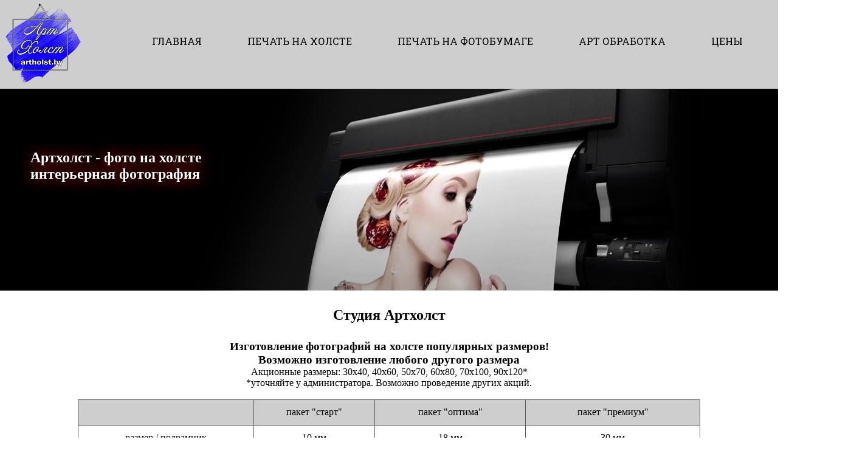

--- FILE ---
content_type: text/html
request_url: https://www.artholst.by/pechat-na-cholste-cena.html
body_size: 5497
content:
<!DOCTYPE html>
<html>
<head>
      <link rel="icon" href="https://www.artholst.by/favicon.jpg" type="image/jpeg">
    <!-- Yandex.Metrika counter -->
<script type="text/javascript" >
   (function(m,e,t,r,i,k,a){m[i]=m[i]||function(){(m[i].a=m[i].a||[]).push(arguments)};
   m[i].l=1*new Date();k=e.createElement(t),a=e.getElementsByTagName(t)[0],k.async=1,k.src=r,a.parentNode.insertBefore(k,a)})
   (window, document, "script", "https://mc.yandex.ru/metrika/tag.js", "ym");

   ym(87616975, "init", {
        clickmap:true,
        trackLinks:true,
        accurateTrackBounce:true
   });
</script>
<noscript><div><img src="https://mc.yandex.ru/watch/87616975" style="position:absolute; left:-9999px;" alt="" /></div></noscript>
<!-- /Yandex.Metrika counter -->

  <meta charset="UTF-8">
  <meta name="viewport" content="width=device-width, initial-scale=1.0">
  <meta http-equiv="X-UA-Compatible" content="ie=edge">

  <link rel="preconnect" href="https://fonts.googleapis.com">
  <link rel="preconnect" href="https://fonts.gstatic.com" crossorigin>
  <link href="https://fonts.googleapis.com/css2?family=Montserrat+Alternates:ital,wght@0,300;0,600;0,700;1,100&family=Open+Sans+Condensed:ital,wght@1,300&family=Roboto+Slab&display=swap" rel="stylesheet">


  <link rel="stylesheet" href="css/master.css">
<meta name="description"  content="Цены на печать от студии Артхолст. Печать на холсте в Витебске, заказать фото на холсте по низкой цене. Яркая печать портретов, репродукций, модульных картин  с доставкой на дом. Изготовление от 1 дня. Оплата при получении." />
  <meta name="yandex-verification" content="eae94c7337bbb5ec" />
  <title>Цены на печать от студии Артхолст (artholst) - печать на холсте в Витебске, картины и портреты из фотографии с доставкой на дом!</title>
  <meta name="keywords" content="цена на фотохолсты, печать на холсте в Витебске,фото на холсте в Витебске, артхолст"/>
  <meta name="robots" content="index,follow"/>
  <meta name="author" content="Artholst"/>

  <!-- Разметка JSON-LD, созданная Мастером разметки структурированных данных Google. -->
<script type="application/ld+json">
{
  "@context" : "http://schema.org",
  "@type" : "LocalBusiness",
  "name" : "Студия интерьерное печати. Фото на холсте печать, подарки, сувениры, интерьерная печать от студии Artholst.by",
  "telephone" : "+375297167459",
  "email" : "htamp.by@gmail.com",
  "address" : {
    "@type" : "PostalAddress",
    "streetAddress" : "Витебск, ул. Прогонная"
  },


  "priceRange":"$$","aggregateRating":{"@type":"AggregateRating","ratingValue":5.000000,"reviewCount":5,"bestRating":5,"worstRating":1},


  "review" : {
    "@type" : "Review",
    "author" : {
      "@type" : "Person",
      "name" : "Светлана"
    },

    "reviewBody" : "Заказала фотокартину, пакет премиум. Я в восторге. Рекомендую всем.  Ребята настоящие профессионалы. Обязательно обращусь еще раз!!!!"
  }

}
</script>

</head>
<body>
   
  <header>
    <div class="header-container">
      <div class="logo">
        <img src="img/logo.png" alt="Печать на холсте и фотобумаге в Витебске, заказать фото на холсте по низкой цене. Яркая печать портретов, репродукций, модульных картин  с доставкой на дом.">
      </div>
          <input type="checkbox" id="menu-checkbox">
          <nav role="navigation">
          <label for="menu-checkbox" class="toggle-button" data-open ="МЕНЮ"
            data-close="Close" onclick>
            </label>
            <ul class="main-menu">
              <li>
                <a href="index.html">ГЛАВНАЯ</a>
                </li>
                <li>
                <a href="foto_na_cholste.html">ПЕЧАТЬ НА ХОЛСТЕ</a>
                </li>
                <li>
                <a href="foto_na_bymage.html">ПЕЧАТЬ НА ФОТОБУМАГЕ</a>
                </li>
                <li>
                <a href="art_obrabotka.html">АРТ ОБРАБОТКА</a>
                </li>
                <li>
                <a href="pechat-na-cholste-cena.html">ЦЕНЫ</a>
                </li>
                <li>
                <a href="https://www.htamp.by/%D0%BE-%D0%BD%D0%B0%D1%81-2/">КОНТАКТЫ</a>
              </li>
            </ul>
            </nav>
    </div>

  </header>

<main>

  <section class="top-slide">

    <div><h1>Артхолст - фото на холсте</h1></div>
    <div><h2>интерьерная фотография</h2></div>

  </section>

<section class="speciolize">
  <div class="speciolize-container">
<h2><br>
Студия Артхолст<br><br>
</h2>
<p><h3>Изготовление фотографий на холсте популярных размеров! <br>Возможно изготовление любого другого размера</h3></p>

<p> Акционные размеры: 30х40, 40х60, 50х70, 60х80, 70х100, 90х120* <br>*уточняйте у администратора. Возможно проведение других акций.</p><br>

</div>



          <div class="speciolize-container">
            <p>
              <table class="iksweb">
  <tbody>
    <tr bgcolor="#cecece">
      <td></td>
      <td colspan="1">пакет "старт"</td>
      <td colspan="1">пакет "оптима"</td>
      <td colspan="1">пакет "премиум"</td>
    </tr>
    <tr>
      <td>размер / подрамник</td>
      <td>10 мм</td>

      <td>18 мм</td>
      
      <td>30 мм</td>
     
    </tr>
    <tr bgcolor="#f2f2f2">
      <td>20х20</td>
      <td>20 руб.</td>

      <td>25 руб.</td>
      
      <td>45 руб.</td>
      
    </tr>
    <tr>
      <td>20х30</td>
      <td>25 руб.</td>

      <td>30 руб.</td>
     
      <td>55руб.</td>
      
    </tr>
    <tr bgcolor="#f2f2f2">
      <td>30х30</td>
      <td>30 руб.</td>

      <td>35 руб.</td>
      
      <td>58 руб.</td>
      
    </tr>
    <tr>
      <td>30х40</td>
      <td>30 руб.</td>

      <td>40* руб.</td>
      
      <td>75 руб.</td>
      
    </tr>
    <tr bgcolor="#f2f2f2">
      <td>30х50</td>
      <td>35 руб.</td>

      <td>45 руб.</td>
      
      <td>78 руб.</td>
      
    </tr>
    <tr>
      <td>40х40</td>
      <td>40 руб.</td>

      <td>45 руб.</td>
      
      <td>80 руб.</td>
      
    </tr>
    <tr bgcolor="#f2f2f2">
      <td>40х50</td>
      <td>42 руб.</td>

      <td>50 руб.</td>
      
      <td>85 руб.</td>
      
    </tr>
    <tr>
      <td>40х60</td>
      <td>45 руб.</td>

      <td>55* руб.</td>
      
      <td>95 руб.</td>
      
    </tr>
    <tr bgcolor="#f2f2f2">
      <td>50х50</td>
      <td>48 руб.</td>

      <td>55 руб.</td>
      
      <td>95 руб.</td>
      
    </tr>
    <tr>
      <td>50х60</td>
      <td>52 руб.</td>

      <td>60 руб.</td>
      
      <td>110 руб.</td>
      
    </tr>
    <tr bgcolor="#f2f2f2">
      <td>50х70</td>
      <td>55 руб.</td>

      <td>65* руб.</td>
      
      <td>115 руб.</td>
      
    </tr>
    <tr>
      <td>50х80</td>
      <td>70 руб.</td>

      <td>75 руб.</td>
      
      <td>120 руб.</td>
      
    </tr>
    <tr bgcolor="#f2f2f2">
      <td>60х90</td>
      <td></td>

      <td>90 руб.</td>
      
      <td>150 руб.</td>
      
    </tr>
    <tr>
      <td>70х100</td>
      <td></td>

      <td>100* руб.</td>
      
      <td>160 руб.</td>
      
    </tr>
    <tr bgcolor="#f2f2f2">
      <td>80х120</td>
      <td></td>

      <td>135 руб.</td>
      
      <td>190 руб.</td>
      
    </tr>
    <tr>
      <td>90х120</td>
      <td></td>

      <td>140* руб.</td>
      
      <td>200 руб.</td>
      
    </tr>
        <tr>
      <td>100х100</td>
      <td></td>

      <td>130 руб.</td>
      <td></td>
      
    </tr>
          <tr>
          <td>100х120</td>
      <td></td>

      <td>150 руб.</td>
      <td></td>
      
    </tr>
              <tr>
          <td>100х140</td>
      <td></td>

      <td>170 руб.</td>
      <td></td>
      
    </tr>
                  <tr>
          <td>100х170</td>
      <td></td>

      <td>200 руб.</td>
      <td></td>
      
    </tr>
                      <tr>
          <td>100х200</td>
      <td></td>

      <td>250 руб.</td>
      <td></td>
      
    </tr>



  </tbody>
</table>

</p>

<div class="speciolize-container">
  <h3 class="red">Любой другой размер.</h3><br><br>
  
  <h3 class="red"><a href="foto_na_cholste_akcii.html">--->Список актуальных скидок и АКЦИЙ<--- </a></h3><br><br>
  
    <h3 class="red"><a href="otzivi.html">--->ОТЗЫВЫ<--- </a></h3><br><br>
    
    
  <h3 class="red">Описание пакетов:</h3>
    <h3>В любой из пакетов входит пигментная печать на холсте!</h3><br><br>
  <div class="ceneter_text">
    <p><h3>пакет "старт"</h3><br></p>
    <p>
Печать на синтетическом холсте, подрамник, крепление, упаковка в пленку. Пакет в скидках и акциях не участвует. Без обработки. Самовывоз или отправка почтой.<br>&nbsp;<br>&nbsp;

</p>
  </div>

    <div class="ceneter_text">
      <p><h3>пакет "оптима"</h3><br></p>
      <p>
Печать на художественном холсте, подрамник, крепление, упаковка в пленку, доставка по Витебску. Доступные опции: лак, текстурный гель, упаковка в подарочную бумагу.<br>&nbsp;

</p>
    </div>



  <div class="ceneter_text">
    <p><h3>пакет "премиум"</h3></p><br>
    <p>
Печать на художественном холсте повышенной плотности, художественный лак, подрамник, скрытое крепление, упаковка в пленку, доставка по Витебску. Доступные опции: текстурный гель, упаковка в подарочную бумагу.

</p>
  </div>


<div class="speciolize-container"><h3>А также вы можете заказать следующие услуги по обработке фотографий:</h3><br>
  <p><table class="iksweb_s" width="300px">
    <tr>
    <td>глубокая цветокоррекция, тонировка</td>
    <td>от 10 руб.</td>
  </tr>
  <tr>
  <td>Замена фона</td>
  <td>от 5 руб.</td>
</tr>
<tr>
<td>восстановление старых фото</td>
<td>от 5 руб.</td>
</tr>
<tr>
<td>перевод из чб в цвет</td>
<td>от 10 руб.</td>
</tr>
<tr>
<td>Арт обработки</td>
<td><a href="art_obrabotka.html">Посмотреть</a></td>
</tr>
<tr>
<td>покрытие лаком </td>
<td>от 5 руб.</td>
</tr>
<tr>
<td>нанесение текстурного геля</td>
<td>от 10 руб.</td>
</tr>
<tr>
<td>срочное изготовление</td>
<td>от 10 руб.</td>
</tr>

</table></p>

</div>


    <div class="text">
      <p><span class="bold_">В стоимость услуги входит <br>(для любого пакета):</span><br><br>

 # подготовка макета к печати<br>
 # легкая ретушь и цветокоррекция<br>
 # печать на холсте<br>
 # натяжка холста на подрамник<br>
 # установка крепления <br>
 # упаковка в стрейч пленку</p>
</div>
<div class="speciolize">
<div class="text_mono">
  <p>Печать осуществляется с максимальным  разрешением 2400 точек. С целью добиться максимального качества фотопечати картин, репродукций, широкоформатных фотографий, постеров, фотохолстов.</p>
  <br>
Самовывоз в любой день недели и время - со склада готовой продукции или от курьера (звоните 8029 2030622).<br>
<span class="bold_">Доставка по Витебску</span> (за исключением Рубы и других отдаленных районов) понедельник, среда, пятница по графику работы курьера (уточняйте при оформлении закза!) - <span class="bold_">бесплатно.</span> (пакеты "оптима" и "премиум")
Возможна доставка в любое время и день недели (оговаривается отдельно).<br><br><h4>По РБ доставка почтой или транспортными компаниями (на выбор).</h4>
<br>
<a href="http://www.htamp.by/841-2/">***технические требования</a><br>
</div>


<div class="speciolize-container">
  <h3 class="red"> Наши работы печать на холсте.
Больше работ в <a href="https://vk.com/htamp.by_holst">нашей группе в вк</a> и <a href="https://www.instagram.com/artholst.by/">инстаграм</a></h3><br></div>

<div class="speciolize-container">
  <div class="ceneter_text_box_fot">
    <div class="top-card">
      <img src="img\job_1.png" alt="печать на холсте студия артхолст" class="scale">
    </div>
    <div class="bottom-card"></div>
    <p>печать фото<br> на хлопковом холсте<br>
подрамник в комплекте, <br>галерейная натяжка, <br>упаковка в пленку Витебск</p>

  </div>
  <div class="ceneter_text_box_fot">
    <div class="top-card">
      <img src="img\job_2.png" alt="печать на холсте студия артхолст"class="scale">
    </div>
    <div class="bottom-card"></div>
    <p>печать фото<br> на хлопковом холсте<br>
  подрамник в комплекте, <br>галерейная натяжка, <br>упаковка в пленку Витебск</p>

  </div>
  <div class="ceneter_text_box_fot">
    <div class="top-card">
      <img src="img\job_3.png" alt="печать на холсте студия артхолст"class="scale">
    </div>
    <div class="bottom-card"></div>
    <p>печать фото<br> на хлопковом холсте<br>
подрамник в комплекте, <br>галерейная натяжка, <br>упаковка в пленку Витебск</p>

  </div>

  <div class="speciolize-container">
    <div class="ceneter_text_box_fot">
      <div class="top-card">
        <img src="img\job_4.png" alt="печать на холсте студия артхолст"class="scale">
      </div>
      <div class="bottom-card"></div>
      <p>печать фото<br> на хлопковом холсте<br>
  подрамник в комплекте, <br>галерейная натяжка, <br>упаковка в пленку Витебск</p>

    </div>
    <div class="ceneter_text_box_fot">
      <div class="top-card">
        <img src="img\job_5.png" alt="печать на холсте студия артхолст"class="scale">
      </div>
      <div class="bottom-card"></div>
      <p>печать фото<br> на хлопковом холсте<br>
  подрамник в комплекте, <br>галерейная натяжка, <br>упаковка в пленку Витебск</p>
    </div>
    <div class="ceneter_text_box_fot">
      <div class="top-card">
        <img src="img\job_6.png" alt="печать на холсте студия артхолст"class="scale">
      </div>
      <div class="bottom-card"></div>
      <p>печать фото<br> на хлопковом холсте<br>
  подрамник в комплекте, <br>галерейная натяжка, <br>упаковка в пленку Витебск</p>

    </div>







</div>


</div>

</section>


</main>

  <footer>
    <div class="speciolize-container">
  <h2><br>
  Студия Артхолст<br><br>
  </h2>
  <p> тел.: +375(29) 7167459; +375(29) 2030622; +375(29) 5461648; e-mail: htamp.by@gmail.com</p>
  <p>
УНП 391902977 ИП Барковский А.Н</p><br>
  <h4>
  Студия интерьерной печати Артхолст: подарки, сувениры, интерьерная печать от студии Артхолст (Artholst.by) по цене от 15 руб! Работаем с 9 до 21 прием заказов онлайн! Купить с доставкой по Витебску, отправляем в Минск, Брест, Гродно, Гомель, Могилев и по РБ!
</h4>
</div>

  </footer>

</body>
</html>


--- FILE ---
content_type: text/css
request_url: https://www.artholst.by/css/master.css
body_size: 1327
content:
body{


}
*{
  padding: 0;
  margin: 0;
}
li{
  list-style: none;
  display: flex;
}
a{
  text-decoration: none;
}
header{
  background: #cecece;
  padding 22px 0;

  font-family: 'Montserrat Alternates', sans-serif;
  font-family: 'Open Sans Condensed', sans-serif;
  font-family: 'Roboto Slab', serif;

}
.header-container{
  width: 1400px;
  margin: 0 auto;
  display: flex;
  justify-content: space-between;
}
.header-container a{
  color: #000;
  font-size: 16px;
  margin-left: 63px;
  padding: 27px 6px;
}
.header-container a:hover{
  background: #6578d4;
}
#menu-checkbox{
  display: none;
}
ul{
display: flex;
}
nav{
  margin-top: 30px;
}
.top-slide{
background-image: url("../img/background.png");
background-repeat: no-repeat;
background-position: center;
background-color: #000;
height: 332px;

}
.top-slide h1{
color: #fff;
padding-left: 50px;
padding-top: 100px;
text-shadow: 1px 1px 2px black, 0 0 1em red;

}
.top-slide h2{
color: #fff;
padding-left: 50px;
text-shadow: 1px 1px 2px black, 0 0 1em red;

}

.red{
color: red;
font-size: 150%;
margin-bottom: 20px;
}
.speciolize-container{
  width: 80%;
  margin: 0 auto;
  text-align: center;
}
.cards{
align-items: center;
}
.speciolize-cards{
  justify-content: center;
  align-items: center;
display: flex;

}
.text_mob
{
  margin-top: 50px;
  margin-bottom: 50px;
  text-align: justify;
  display: inline-block;
  width: 420px;
}

.text{
margin-top: 50px;
margin-bottom: 50px;
text-align: justify;
display: inline-block;
width: 420px;

}
.ceneter
{
  margin: 0 auto;
  text-align: center;
  display: inline-block;
}
.ceneter_text
{
  margin: 0 auto;
  text-align: justify;
  display: inline-block;
width: 250px;
height: 150px;
margin-right: 40px;
margin-bottom: 40px;
}

.ceneter_text_box
{
  margin: 0 auto;
  text-align: justify;
  display: inline-block;
width: 250px;
height: 350px;
margin-right: 40px;
margin-bottom: 40px;
}

.ceneter_text_box_fot
{
  margin: 0 auto;
  text-align: justify;
  display: inline-block;
margin-right: 40px;
margin-bottom: 40px;
}
.ceneter_text_box_fot p{
  text-align: center;
}
.ceneter_text_double
{
  margin: 0 auto;
  text-align: justify;
  display: inline-block;
width: 320px;
margin-right: 30px;
margin-bottom: 40px;
}

.ceneter_text_double_mob
{
  margin: 0 auto;
  text-align: justify;
  display: inline-block;
width: 320px;
margin-right: 30px;
margin-bottom: 40px;
}

.scale {
    transition: 1s; /* Время эффекта */
   }
   .scale:hover {
    transform: scale(1.3); /* Увеличиваем масштаб */
  }
  .text_mono
  {
    margin: 0 auto;
    text-align: justify;
    display: inline-block;
  }
  .bold_
  {
    font-style: oblique;
    font-size: 120%;
    color: red;
  }




  /* Стили таблицы (IKSWEB) */

  table.iksweb{
  	width: 100%;
  	border-collapse:collapse;
  	border-spacing:0;
  	height: auto;
  }
  table.iksweb,table.iksweb td, table.iksweb th {
  	border: 1px solid #595959;
  }
  table.iksweb td,table.iksweb th {
  	padding: 3px;
  	width: 30px;
  	height: 35px;
  }
  table.iksweb th {
  	background: #347c99;
  	color: #fff;
  	font-weight: normal;
  }

  /* Стили таблицы (IKSWEB) */

  table.iksweb_s{
  	width: 300px;
  	border-collapse:collapse;
  	border-spacing:0;
  	height: auto;
        margin: 0 auto;
  }
  table.iksweb_s,table.iksweb_s td, table.iksweb_s th {
  	border: 1px solid #595959;
  }
  table.iksweb_s td,table.iksweb_s th {
  	padding: 3px;
  	width: 30px;
  	height: 35px;
  }
  table.iksweb_s th {
  	background: #347c99;
  	color: #fff;
  	font-weight: normal;
  }





@media screen and (max-width: 700px)
{
  .header-container{
    width: 100%;
    display: flex;
    justify-content: space-around;
  }
  .main-menu{
    display: none;
  }
  .main-menu li{
    width: 100%;
    display: block;
    font-size: 12px;
  }
  .main-menu a{
    display:  block;
    padding: 8px;
  }


  .text_mob
  {
    margin: 0 auto;
    text-align: justify;
    display: inline-block;
  }

  .ceneter_text_double
  {
    margin: 0 auto;
    text-align: justify;
    display: inline-block;
  }




.toggle-button{
  text-align: center;
  display: block;
  cursor: pointer;
  color: #000;
  margin-top: 20px;
}
.toggle-button::after{
  content: attr(data-open);
  display: block;
}
#menu-checkbox:checked + nav[role="navigation"] .main-menu{
  display: block;
}
